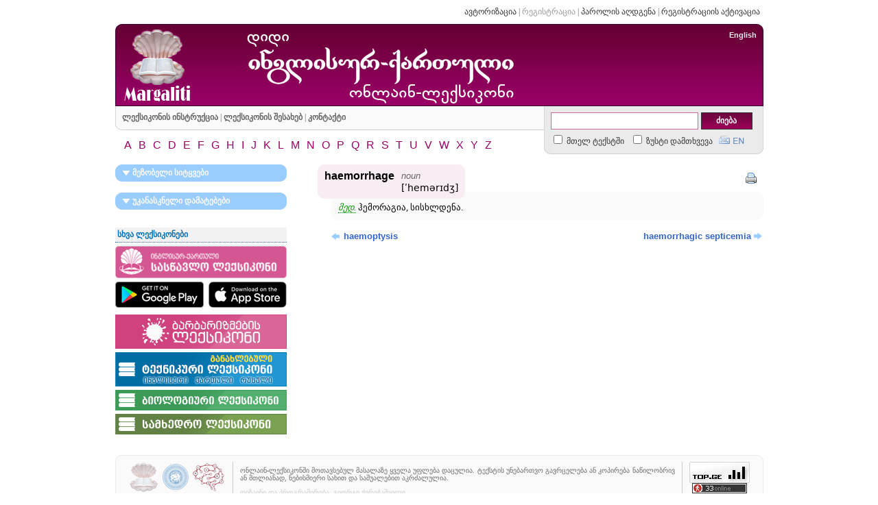

--- FILE ---
content_type: text/html; charset=UTF-8
request_url: https://dictionary.ge/ka/word/haemorrhage/
body_size: 23528
content:
<html>
 
<head>
	<meta http-equiv=Content-Type content=text/html;charset=utf-8>
	<meta http-equiv=Content-Language content=ka>
	<meta name=keywords content="მარგალიტი ლიმიტედის ლიმიტედი დიდი ინგლისურ-ქართული ონლაინ-ლექსიკონი თინათინ თინა მარგალიტაძე">
	<meta name=description content="დიდი ინგლისურ-ქართული ონლაინ-ლექსიკონი">
	<meta name=generator content=hand-written>
	<meta name=author content="გიორგი ქერეჭაშვილი">
	<meta name=current_status content="">
	<link rel=stylesheet href=/css/ka.css>
	<link rel=stylesheet href=/css/default.css?2018>
	<link rel=stylesheet href=/css/div_based.css>
	<link rel="shortcut icon" href=/favicon.ico>
	<link rel=image_src href=/logo/dictionary.ge_logo_v1.0_small.png>
	<title>haemorrhage | Dictionary.ge</title>
	<script>
		img1 = new Image();
		img1.src = '/img/kbd_ka.gif';
	</script>
	<meta name="google-site-verification" content="Gg5js1MNQO7TrxbRchIrG1qKzV7PopV7E_cKn1k7ts4" />
	<META name="y_key" content="34a1752ac4e2c35a">
</head>

<body>

<script src=/misc/scripts.js></script>
<script src=/misc/geokbd.js></script>

<table align=center width=955 height=100% cellpadding=0 cellspacing=0>
	<tr>
		<td height=30>
			<table width=100% cellpadding=0 cellspacing=0>
				<tr>
					<td style="padding-left: 5px;">

					</td>
					<td width=100% align=right style="padding-left:5px; padding-right:10px; padding-top:5px;" class=userMenu>

<a href=/ka/login/>ავტორიზაცია</a> |
<font style=color:#999999>რეგისტრაცია</font> |
<a href=/ka/password/>პაროლის აღდგენა</a> |
<a href=/ka/activate/>რეგისტრაციის აქტივაცია</a>

					</td>
				</tr>
			</table>
		</td>
	</tr>
	<tr>
		<td height=190 style="padding-left:5px; padding-right:5px; padding-top:5px;">
		<!--HEADER-->
			<table align=center width=100% height=120 cellpadding=0 cellspacing=0>
				<tr>
					<td width=10><img src=/img/header_l.gif></td>
					<td bgcolor=#730044 background=/img/header_bg.gif><a href=/ka/><img src=/img/header_logo.gif alt=Margaliti title=Margaliti></a></td>
					<td bgcolor=#730044 background=/img/header_bg.gif><a href=/ka/><img src=/img/header_title_ka.png alt="დიდი ინგლისურ-ქართული ონლაინ-ლექსიკონი" title="დიდი ინგლისურ-ქართული ონლაინ-ლექსიკონი"></a></td>
					<td bgcolor=#730044 background=/img/header_bg.gif class=languageSwitch><div class=en><a href=/en/word/haemorrhage/>English</a></div></td>
					<td width=10><img src=/img/header_r.gif></td>
				</tr>
			</table>
		<!--HEADER//-->
		<!--MENU/LIST/SEARCH-->
			<table align=center width=100% height=70 cellpadding=0 cellspacing=0>
				<tr>
					<td width=10 height=35><img src=/img/menu_l.gif></td>
					<td bgcolor=#FAFAFA style="border-bottom: 1px solid #D0D0D0" class=mainMenu>
						<a href=/ka/guide/>ლექსიკონის ინსტრუქცია</a> |
						<a href=/ka/about/>ლექსიკონის შესახებ</a> |
						<a href=/ka/contact/>კონტაქტი</a>
					</td>
					<td width=10 rowspan=2><img src=/img/search_l.gif></td>
					<td width=300 rowspan=2 bgcolor=#EBEBEB style="border-bottom: 1px solid #D0D0D0">

<script>
function change_kbd()
{
	var geo = document.getElementById('geo');
	var kbd_switch = document.getElementById('kbd_switch');
	var q = document.getElementById('q');
	if (geo.checked == true)
	{
		geo.checked = false;
		kbd_switch.src = '/img/kbd_en.gif';
	}
	else
	{
		geo.checked = true;
		kbd_switch.src = '/img/kbd_ka.gif';
	}
	q.focus();
}
</script>
<form name=search id=searchForm method=post action=/ka/search/>
	<input type=text name=q class=searchString autocomplete=off onKeyUp=showSuggestions(this.value,event); onKeyDown=controlSuggestions(event); onBlur=hideSuggestions(); value="" id=q title="შეიყვანეთ ინგლისური ან ქართული სიტყვა, სიტყვის პირველი რამდენიმე ასო ან საძიებო ფრაზა"> <input type=submit value=ძიება class=searchButton title=ძიება><br>
	<div class=searchIn>
		<span title="ძებნა სიტყვა-სტატიის განმარტებაში"><input type=checkbox name=full_search value=true id=full_search><label for=full_search> მთელ ტექსტში</label></span>&nbsp;&nbsp;
		<span title="ძებნა მხოლოდ ზუსტი დამთხვევით"><input type=checkbox name=exact_search value=true id=exact_search><label for=exact_search> ზუსტი დამთხვევა</label></span>&nbsp;&nbsp;&nbsp;<img src=/img/kbd_en.gif onClick=change_kbd(); title="კლავიატურის შეცვლა: ქართული | ინგლისური" id=kbd_switch> <input type=hidden name=geo id=geo>
	</div>
</form>
<div class=suggestionWrapper id=suggestionWrapper></div>
<script>
	GeoKBD.map('search', 'q');
	var q = document.getElementById('q');
	q.select();
</script>

					</td>
					<td rowspan=2 width=10><img src=/img/search_r.gif></td>
				</tr>
				<tr>
					<td height=35></td>
					<td class=letterMenu>
<a href=/ka/letter/a/ title="ასო A ლექსიკონში სრულადაა წარმოდგენილი">A</a>
<a href=/ka/letter/b/ title="ასო B ლექსიკონში სრულადაა წარმოდგენილი">B</a>
<a href=/ka/letter/c/ title="ასო C ლექსიკონში სრულადაა წარმოდგენილი">C</a>
<a href=/ka/letter/d/ title="ასო D ლექსიკონში სრულადაა წარმოდგენილი">D</a>
<a href=/ka/letter/e/ title="ასო E ლექსიკონში სრულადაა წარმოდგენილი">E</a>
<a href=/ka/letter/f/ title="ასო F ლექსიკონში სრულადაა წარმოდგენილი">F</a>
<a href=/ka/letter/g/ title="ასო G ლექსიკონში სრულადაა წარმოდგენილი">G</a>
<a href=/ka/letter/h/ title="ასო H ლექსიკონში სრულადაა წარმოდგენილი">H</a>
<a href=/ka/letter/i/ title="ასო I ლექსიკონში სრულადაა წარმოდგენილი">I</a>
<a href=/ka/letter/j/ title="ასო J ლექსიკონში სრულადაა წარმოდგენილი">J</a>
<a href=/ka/letter/k/ title="ასო K ლექსიკონში სრულადაა წარმოდგენილი">K</a>
<a href=/ka/letter/l/ title="ასო L ლექსიკონში სრულადაა წარმოდგენილი">L</a>
<a href=/ka/letter/m/ title="ასო M ლექსიკონში სრულადაა წარმოდგენილი">M</a>
<a href=/ka/letter/n/ title="ასო N ლექსიკონში სრულადაა წარმოდგენილი">N</a>
<a href=/ka/letter/o/ title="ასო O ლექსიკონში სრულადაა წარმოდგენილი">O</a>
<a href=/ka/letter/p/ title="ასო P ლექსიკონში სრულადაა წარმოდგენილი">P</a>
<a href=/ka/letter/q/ title="ასო Q ლექსიკონში სრულადაა წარმოდგენილი">Q</a>
<a href=/ka/letter/r/ title="ასო R ლექსიკონში სრულადაა წარმოდგენილი">R</a>
<a href=/ka/letter/s/ title="ასო S ლექსიკონში სრულადაა წარმოდგენილი">S</a>
<a href=/ka/letter/t/ title="ასო T ლექსიკონში სრულადაა წარმოდგენილი">T</a>
<a href=/ka/letter/u/ title="ასო U ლექსიკონში სრულადაა წარმოდგენილი">U</a>
<a href=/ka/letter/v/ title="ასო V ლექსიკონში სრულადაა წარმოდგენილი">V</a>
<a href=/ka/letter/w/ title="ასო W ლექსიკონში სრულადაა წარმოდგენილი">W</a>
<a href=/ka/letter/x/ title="ასო X ლექსიკონში სრულადაა წარმოდგენილი">X</a>
<a href=/ka/letter/y/ title="ასო Y ლექსიკონში სრულადაა წარმოდგენილი">Y</a>
<a href=/ka/letter/z/ title="ასო Z ლექსიკონში სრულადაა წარმოდგენილი">Z</a>

					</td>
				</tr>
			</table>
		<!--MENU/LIST/SEARCH//-->
		</td>
	</tr>
	<tr>
		<td valign=top style="padding-left:5px; padding-right:5px; padding-top:15px; padding-bottom:15px;">

			<!--BODY-->
			<table width=100% cellpadding=0 cellspacing=0>
				<tr>
					<td width=250 valign=top>
						<!--LEFT BOXES-->
						
						<p>
						
<table width=250 cellpadding=0 cellspacing=0>
	<tr>
		<td width=10><img src=/img/lbt_l_c.gif id=nearbyWordsLeft></td>
		<td class=leftBoxTitle><span onClick=showHideBoxContent('nearbyWords') class=hand><img src=/img/triangle_down_b.gif style=vertical-align:center id=nearbyWordsArrow> მეზობელი სიტყვები</span></td>
		<td width=10><img src=/img/lbt_r_c.gif id=nearbyWordsRight></td>
	</tr>
</table>
<table width=250 cellpadding=0 cellspacing=0 id=nearbyWords style=display:none;>
	<tr>
		<td width=10 height=10 bgcolor=#FAFAFA></td>
		<td width=230 bgcolor=#FAFAFA></td>
		<td width=10 height=10><img src=/img/lbb_tr.gif></td>
	</tr>

	<tr>
		<td bgcolor=#FAFAFA></td>
		<td width=230 bgcolor=#FAFAFA class=leftBox id=NW>
<div class="nearbyWords"><span class=en><a href="/ka/word/haemoglobin/">haemoglobin</a></span>
<span class=en><a href="/ka/word/haemophilia/">haemophilia</a></span>
<span class=en><a href="/ka/word/haemophiliac/">haemophiliac</a></span>
<span class=en><a href="/ka/word/haemophilic/">haemophilic</a></span>
<span class=en><a href="/ka/word/haemoptysis/">haemoptysis</a></span>
<span class="en leftBoxCurrentWord">haemorrhage</span>
<span class=en><a href="/ka/word/haemorrhagic+septicemia/">haemorrhagic septicemia</a></span>
<span class=en><a href="/ka/word/haemorrhoid/">haemorrhoid</a></span>
<span class=en><a href="/ka/word/haemostatic+I/">haemostatic I</a></span>
<span class=en><a href="/ka/word/haemostatic+II/">haemostatic II</a></span>
<span class=en><a href="/ka/word/hafiz/">hafiz</a></span>
</div>
		</td>
		<td bgcolor=#FAFAFA></td>
	</tr>
	<tr>
		<td width=10 height=10><img src=/img/lbb_bl.gif></td>
		<td width=230 bgcolor=#FAFAFA></td>
		<td width=10 height=10><img src=/img/lbb_br.gif></td>
	</tr>
</table>

						<p>
						
						<p>
						
<table width=250 cellpadding=0 cellspacing=0>
	<tr>
		<td width=10><img src=/img/lbt_l_c.gif id=recentAdditionsLeft></td>
		<td class=leftBoxTitle><span onClick=showHideBoxContent('recentAdditions') class=hand><img src=/img/triangle_down_b.gif style=vertical-align:center id=recentAdditionsArrow> უკანასკნელი დამატებები</span></td>
		<td width=10><img src=/img/lbt_r_c.gif id=recentAdditionsRight></td>
	</tr>
<!--	<tr>
		<td colspan=3 height=1 bgcolor=#6699FF></td>
	</tr> //-->
</table>
<table width=250 cellpadding=0 cellspacing=0 id=recentAdditions style=display:none;>
	<tr>
		<td bgcolor=#FAFAFA></td>
		<td width=230 bgcolor=#FAFAFA class=leftBox>
			<span class=en><a href="/ka/word/svelte/">svelte</a></span><span class=en><a href="/ka/word/lanneret/">lanneret</a></span><span class=en><a href="/ka/word/mindfulness/">mindfulness</a></span><span class=en><a href="/ka/word/bristlenose/">bristlenose</a></span><span class=en><a href="/ka/word/Abnaki/">Abnaki</a></span><span class=en><a href="/ka/word/mako/">mako</a></span><span class=en><a href="/ka/word/wild+celery/">wild celery</a></span><span class=en><a href="/ka/word/draftsman's+compasses/">draftsman's compasses</a></span><span class=en><a href="/ka/word/draughtsman's+compasses/">draughtsman's compasses</a></span><span class=en><a href="/ka/word/Circinus/">Circinus</a></span><span class=en><a href="/ka/word/Ch'ing/">Ch'ing</a></span><span class=en><a href="/ka/word/Ch'in/">Ch'in</a></span><span class=en><a href="/ka/word/court+of+justice/">court of justice</a></span><span class=en><a href="/ka/word/black+ink/">black ink</a></span><span class=en><a href="/ka/word/co-working+space/">co-working space</a></span>
		</td>
		<td bgcolor=#FAFAFA></td>
	</tr>
	<tr>
		<td width=10 height=10><img src=/img/lbb_bl.gif></td>
		<td width=230 bgcolor=#FAFAFA></td>
		<td width=10 height=10><img src=/img/lbb_br.gif></td>
	</tr>
</table>

						
<div id="fb-root" style=max-width:250px;width:250px></div>
<script>(function(d, s, id) {
  var js, fjs = d.getElementsByTagName(s)[0];
  if (d.getElementById(id)) return;
  js = d.createElement(s); js.id = id;
  js.src = "//connect.facebook.net/en_US/sdk.js#xfbml=1&version=v2.5&appId=290684750957562";
  fjs.parentNode.insertBefore(js, fjs);
}(document, 'script', 'facebook-jssdk'));</script>

<div class="fb-page" style=max-width:250px;width:250px data-href="https://www.facebook.com/&#x10da;&#x10d4;&#x10e5;&#x10e1;&#x10d8;&#x10d9;&#x10dd;&#x10d2;&#x10e0;&#x10d0;&#x10e4;&#x10d8;&#x10d0;-&#x10d7;&#x10e1;&#x10e3;-&#x10e8;&#x10d8;-Lexicography-in-TSU-757088574417636" data-tabs="timeline" data-small-header="true" data-adapt-container-width="true" data-hide-cover="false" data-show-facepile="true"></div>

						
<div class=lb>
	<div id=title>სხვა ლექსიკონები</div>
		
	<div id=body>
		<a href=https://learners.dict.ge target=_blank title="სასწავლო ლექსიკონი"><img title="სასწავლო ლექსიკონი" src=/img/banners/learners-250x47.png style=padding-bottom:5px;></a>
		<div style=margin-bottom:10px;>
			<a style=float:left; href=https://play.google.com/store/apps/details?id=app.eltazo.dictionary_mobile_app target=_blank title="გადმოწერეთ სასწავლო ლექსიკონი ანდროისთვის"><img src=/img/banners/google-play-129x38.png></a>
			<a style=float:right; href=https://apps.apple.com/app/english-georgian-dictionary/id1592369272 target=_blank title="გადმოწერეთ სასწავლო ლექსიკონი ეპლისთვის"><img src=/img/banners/app-store-114x38.png></a>
			<div style=clear:both></div>
		</div>
		
		<a href=https://barbarisms.ge target=_blank title="ბარბარიზმების ლექსიკონი"><img src=/img/banners/barbarisms_v2_250x50.png style=padding-bottom:5px;></a>
		<a href=https://techdict.ge target=_blank title="ინგლისურ-ქართულ-რუსული ტექნიკური ლექსიკონი"><img src=/img/banners/techdict_v2_250x50.png style=padding-bottom:5px;></a>
		<a href=https://bio.dict.ge target=_blank title="ინგლისურ-ქართული ბიოლოგიური ლექსიკონი"><img src=/img/banners/biodict_250x30.png style=padding-bottom:5px;></a>
		<a href=https://mil.dict.ge target=_blank title="ინგლისურ-ქართული სამხედრო ლექსიკონი"><img src=/img/banners/mildict_250x30.png style=padding-bottom:5px;></a>
		<!--<div style=vertical-align:center;font-weight:bold;padding-top:5px;>
			<li style=padding:3px;><a href=http://tech.dict.ge target=_blank title="ინგლისურ-ქართული ტექნიკური ლექსიკონი">ტექნიკური ლექსიკონი</a>
			<li style=padding:3px;><a href=http://bio.dict.ge target=_blank title="ინგლისურ-ქართული ბიოლოგიური ლექსიკონი">ბიოლოგიური ლექსიკონი</a>
			<li style=padding:3px;><a href=http://mil.dict.ge target=_blank title="ინგლისურ-ქართული სამხედრო ლექსიკონი">სამხედრო ლექსიკონი</a> 
		</div>//-->
	</div>
</div>
						<!--<p><a href=http://mil.dict.ge target=_blank title="ინგლისურ-ქართული სამხედრო ლექსიკონი"><img src=/img/mil.dict.ge_250x75.gif></a>//-->
						<!--<p><a href=http://euralex2014.eurac.edu/en/Pages/default.aspx target=_blank title="Euralex 2014 International Congress"><img src=/img/euralex2014.gif></a>//-->

						<!--LEFT BOXES//-->

					</td>
					<td width=30></td>
					<td align=right valign=top>

						<!--CONTENT-->
						
<p id=wordData>
<table width=650 cellpadding=0 cellspacing=0>
	<tr>
		<td rowspan=2 width=10 height=50><img src=/img/box1_title_l.gif></td>
		<td rowspan=2 colspan=3 bgcolor=#F8EDF3>
			<table cellpadding=0 cellspacing=0>
				<tr>
					<td nowrap=nowrap class=box1Word>haemorrhage</td>
					<td width=10><img src=/img/blank.gif width=10></td>
					<td class=box1type>noun</td>
				</tr>
				<tr>
					<td></td>
					<td width=10></td>
					<td nowrap=nowrap class=box1Pron>[ʹhemərɪdʒ]</td>
				</tr>
			</table>
		</td>
		<td rowspan=2 width=10><img src=/img/box1_title_r.gif></td>
		<td height=40 align=right><img src=/img/print.gif style=cursor:hand; onclick="window.open('/ka/print/word/haemorrhage/', 'print', 'location=0,status=0,scrollbars=1,width=500,height=600');" title=ბეჭდვა alt=ბეჭდვა></td>
		<td width=10></td>
	</tr>
	<tr>
		<td width=100% bgcolor=#FAFAFA></td>
		<td height=10 width=10><img src=/img/box1_body_tr.gif></td>
	</tr>
</table>
<table width=630 cellpadding=0 cellspacing=0>
	<tr>
		<td width=10 bgcolor=#FAFAFA></td>
		<td colspan=3 width=100% bgcolor=#FAFAFA class=box1Desc>
			<div><span class=abridgement title="მედიცინა">მედ.</span> ჰემორაგია, სისხლდენა.</div>
			
		</td>
		<td width=10 bgcolor=#FAFAFA></td>
	</tr>
	<tr>
		<td width=10><img src=/img/box1_body_bl.gif></td>
		<td width=100% colspan=3 bgcolor=#FAFAFA></td>
		<td width=10 height=10 width=10><img src=/img/box1_body_br.gif></td>
	</tr>
</table>

<script>
	fld = document.getElementById("wordData");
	disableSelection(fld);
</script>

<p>
<table width=650 cellpadding=0 cellspacing=0>
	<tr>
		<td style=padding-left:20px class="en prevWord"><a href="/ka/word/haemoptysis/">haemoptysis</a></td>
		<td align=right class="en nextWord"><a href="/ka/word/haemorrhagic+septicemia/">haemorrhagic septicemia</a></td>
	</tr>
</table>

						<!--CONTENT//-->

					</td>
				</tr>
			</table>
			<!--BODY//-->

		</td>
	</tr>
	<tr>
		<td height=65 style="padding-left:5px; padding-right:5px;">

			<!--FOOTER-->
			<table align=center width=100% height=100% cellpadding=0 cellspacing=0>
				<tr>
					<td width=10 height=10><img src=/img/footer_corner_tl.gif></td>
					<td colspan=3 bgcolor=#FAFAFA style="border-top: 1px solid #EAEAEA"><img src=/img/blank.gif height=1></td>
					<td width=10 height=10><img src=/img/footer_corner_tr.gif></td>
				</tr>
				<tr>
					<td bgcolor=#FAFAFA style="border-left: 1px solid #EAEAEA"><img src=/img/blank.gif height=1></td>
					<td bgcolor=#FAFAFA class=footer nowrap=nowrap style=text-align:center;>
						<a href=http://margaliti.ge/ target=_blank title="მარგალიტი ლიმიტედი"><img src=/img/footer_logo.gif width=43 height=45 alt="მარგალიტი ლიმიტედი"></a> <a href=http://www.tsu.edu.ge/ target=_blank title="ივანე ჯავახიშვილის სახელობის თბილისის სახელმწიფო უნივერსიტეტი"><img src=/img/footer_tsu.gif width=45 height=45 alt="ივანე ჯავახიშვილის სახელობის თბილისის სახელმწიფო უნივერსიტეტი"></a><a href=https://lexicography.iliauni.edu.ge/ target=_blank title="ლექსიკოგრაფიისა და ენობრივი ტექნოლოგიების ცენტრი"><img src=/img/footer-lexico.png width=50 height=45 alt="ლექსიკოგრაფიისა და ენობრივი ტექნოლოგიების ცენტრი"></a><br>&copy 2010-2025</span>
					</td>
					<td bgcolor=#FAFAFA class=footerNotice>ონლაინ-ლექსიკონში მოთავსებულ მასალაზე ყველა უფლება დაცულია. ტექსტის უნებართვო გავრცელება ან კოპირება ნაწილობრივ ან მთლიანად, ნებისმიერი სახით და საშუალებით აკრძალულია.<br><p style=color:#CCCCCC>დიზაინი და პროგრამირება: გიორგი ქერეჭაშვილი</td>
					<td bgcolor=#FAFAFA class=footerCounter nowrap=nowrap style=text-align:center;>
<!-- TOP.GE COUNTER CODE -->
<script language="JavaScript" src="https://counter.top.ge/cgi-bin/cod?100+45689" type="text/javascript"></script>
<noscript>
<a target="_top" href="https://counter.top.ge/cgi-bin/showtop?45689">
<img src="https://counter.top.ge/cgi-bin/count?ID:45689+JS:false" border="0" alt="TOP.GE" /></a>
</noscript>
<!-- / END OF COUNTER CODE -->
 <br>
<script id=_wau6ef>var _wau = _wau || []; _wau.push(['small', 'frwhk05uqij3', '6ef']);</script><script async src='//waust.at/s.js'></script> <br><span class=en>0.0316</span></td>
					<td bgcolor=#FAFAFA style="border-right: 1px solid #EAEAEA"><img src=/img/blank.gif height=1></td>
				</tr>
				<tr>
					<td bgcolor=#FAFAFA style="border-left: 1px solid #EAEAEA"><img src=/img/blank.gif height=1></td>
					<td colspan=3 height=5 bgcolor=#FAFAFA><img src=/img/blank.gif height=1></td>
					<td bgcolor=#FAFAFA style="border-right: 1px solid #EAEAEA"><img src=/img/blank.gif height=1></td>
				</tr>
			</table>
			<!--FOOTER//-->

		</td>
	</tr>
</table>

</body>

<script type=text/javascript>

  var _gaq = _gaq || [];
  _gaq.push(['_setAccount', 'UA-1397030-11']);
  _gaq.push(['_setDomainName', 'dictionary.ge']);
  _gaq.push(['_setAllowLinker', true]);
  _gaq.push(['_trackPageview']);

  (function() {
    var ga = document.createElement('script'); ga.type = 'text/javascript'; ga.async = true;
    ga.src = ('https:' == document.location.protocol ? 'https://ssl' : 'http://www') + '.google-analytics.com/ga.js';
    var s = document.getElementsByTagName('script')[0]; s.parentNode.insertBefore(ga, s);
  })();

</script>

</html>

--- FILE ---
content_type: text/css
request_url: https://dictionary.ge/css/ka.css
body_size: 132
content:
p,td,input,select,textarea,div,li
{
	font-family: "BPG Glaho Arial", "BPG Glaho", "BPG Glaho 2008", "Sylfaen", "Arial Unicode MS";
}

--- FILE ---
content_type: text/css
request_url: https://dictionary.ge/css/default.css?2018
body_size: 12111
content:
body
{
	background-color: #FFFFFF;
	margin: 0px;
	padding: 0px;
	font-size: 100%;
}
img
{
	border: 0px;
}
form
{
	margin: 0px;
	padding: 0px;
}
a
{
	color: #3366CC;
	text-decoration: none;
}
a:hover
{
	color: #CC3333;
	text-decoration: none;
}
.en
{
	font-family: Verdana, Tahoma, Arial, Helvetica, sans-serif;
}
.ka
{
	font-family: "BPG Glaho Arial", "BPG Glaho", "BPG Glaho 2008", "Sylfaen", "Arial Unicode MS";
}
.special
{
	font-family: "Charis SIL", "Doulos SIL", "Gentium", "GentiumAlt", "DejaVu Sans", "Code2000", "TITUS Cyberbit Basic", "Arial Unicode MS", "Lucida Sans Unicode", "Chrysanthi Unicode";
}
.abridgement
{
	color: #009900;
	border-bottom: green 1px dotted;
	cursor: help;
	cursor: pointer;
	font-style: italic;
}
.symbol
{
	color: #990000;
	cursor: help;
	cursor: pointer;
}
.hand
{
	cursor: help;
	cursor: pointer;
}
.regularText
{
	font-size: 85%;
	letter-spacing: 0.05em;
}
.smallText
{
	font-size: 75%;
}
.largeText
{
	font-size: 100%;
}
.justified,
.justifiedText
{
	text-align: justify;
}
.mainMenu
{
	font-size: 75%;
	color: #666666;
}
.mainMenu a,
.mainMenu a:visited
{
	color: #666666;
	font-weight: bold;
	text-decoration: none;

}
.mainMenu a:hover
{
	color: #333333;
	text-decoration: underline;
}
.userMenu
{
	font-size: 75%;
	color: #666666;
}
.userMenu a,
.userMenu a:visited
{
	color: #333333;
	text-decoration: none;

}
.userMenu a:hover
{
	color: #CC0000;
	text-decoration: underline;
}
.userMsg
{
	font-size: 75%;
	color: #333333;
	border-bottom: 1px solid #EAEAEA;
	border-left: 1px solid #EAEAEA;
	border-right: 1px solid #EAEAEA;
	white-space: nowrap;
	padding: 3px;
	background-color: #FAFAFA;
	text-align: center;
}
.letterMenu a#disabled
{
	color: #CCCCCC;
}
.letterMenu a#small
{
	border-bottom: dotted 1px #CCCCCC;
}
.letterMenu
{
	font-family: Verdana, Tahoma, Arial, Helvetica, sans-serif;
	padding-top: 10px;
}
.letterMenu a,
.letterMenu a:visited
{
	font-family: Verdana, Tahoma, Arial, Helvetica, sans-serif;
	text-decoration: none;
	color: #990066;
	padding-right: 3px;
	padding-left: 3px;
}
.letterMenu a:hover
{
	text-decoration: underline;
}
.letterShit
{
	color: #990066;
	padding-right: 3px;
	padding-left: 3px;
}
.letterShit#disabled
{
	color: #CCCCCC;
}
.letterShit#small
{
	border-bottom: dotted 1px #CCCCCC;
}
.searchString
{
	width: 215px;
	height: 25px;
	border: 1px solid #CC6699;
	vertical-align: middle;
}
.searchButton
{
	width: 75px;
	height: 25px;
	border: 1px solid #333333;
	vertical-align: middle;
	background-image: url('/img/search_button_bg.gif');
	background-color: #7B0048;
	font-weight: bold;
	color: #FAFAFA;
	font-size: 75%;
}
.searchIn
{
	font-size: 75%;
	color: #333333;
	padding-top: 5px;
}
.box1Word
{
	font-family: Verdana, Tahoma, Arial, Helvetica, sans-serif;
	font-weight: bold;
	font-size: 100%;
}
i
{
	padding-right: 3px;
}
.box1Type
{
	font-family: Verdana, Tahoma, Arial, Helvetica, sans-serif;
	color: #666666;
	font-size: 80%;
	font-style: italic;
	white-space: nowrap;
}
.box1Pron
{
	font-family: "Charis SIL", "Doulos SIL", "Gentium", "GentiumAlt", "DejaVu Sans", "Code2000", "TITUS Cyberbit Basic", "Arial Unicode MS", "Lucida Sans Unicode", "Chrysanthi Unicode";
	font-size: 90%;
}
.box1Desc
{
	font-size: 80%;
	padding-top: 5px;
	text-align: justify;
	font-family: "BPG Glaho Arial", "BPG Glaho", "BPG Glaho 2008", "Sylfaen", "Arial Unicode MS";
}
.box1Desc p 
{
	font-family: "BPG Glaho Arial", "BPG Glaho", "BPG Glaho 2008", "Sylfaen", "Arial Unicode MS";
}
.nextWord,
.prevWord
{
	font-size: 80%;
	font-weight: bold;
}
.nextWord a,
.nextWord a:visited,
.prevWord a,
.prevWord a:visited
{
	margin-top: 3px;
	margin-top: 3px;
}
.nextWord a,
.nextWord a:visited
{
	padding-right: 18px;
	background: transparent url('/img/next_b.gif') no-repeat center right;
}
.prevWord a,
.prevWord a:visited
{
	padding-left: 18px;
	background: transparent url('/img/prevf_b.gif') no-repeat center left;
}
.nextWord a:hover
{
	background: transparent url('/img/next_r.gif') no-repeat center right;
}
.prevWord a:hover
{
	background: transparent url('/img/prev_r.gif') no-repeat center left;
}
.moreDesc,
.lessDesc
{
	text-align: center;
	color: #999999;
}
.moreDesc a:hover,
.lessDesc a:hover
{
	color: #FF0000;
}
.box2Title
{
	font-weight: bold;
	font-size: 90%;
	color: #701342;
}
.box2Body
{
	padding-top: 5px;
	text-align: justify;
	line-height: 150%;
}
.box2Word
{
	font-family: Verdana, Tahoma, Arial, Helvetica, sans-serif;
	font-weight: bold;
	font-size: 80%;
	padding-right: 10px;
}
.box2Word a,
.box2Word a:visited
{
	color: #3366CC;
	text-decoration: underline;
}
.box2Word a:hover
{
	color: #CC3333;
}
.box2Type
{
	font-family: Verdana, Tahoma, Arial, Helvetica, sans-serif;
	color: #666666;
	font-size: 75%;
	font-style: italic;
	padding-right: 10px;
}
.box2Pron
{
	font-family: Verdana, Tahoma, Arial, Helvetica, sans-serif;
	font-size: 90%;
}
.box2Desc
{
	font-size: 80%;
	padding-top: 5px;
	text-align: justify;
	font-family: "BPG Glaho Arial", "BPG Glaho", "BPG Glaho 2008", "Sylfaen", "Arial Unicode MS";
}
.highlight
{
	background-color: #FFFF66;
	padding-top: 3px;
	padding-bottom: 3px;
	color: #CC3333;
}
.indent1
{
	text-indent: 20px;
}
.leftBoxTitle
{
	background-color: #99CCFF;
	font-size: 75%;
	font-weight: bold;
	color: #FAFAFA;
}
.leftBox
{
	font-size: 80%;
	padding-top: 10px;
	padding-bottom: 10px;
}
.leftBox a,
.leftBox a:visited
{
	padding-left: 16px;
	background: transparent url('/img/bullet_b.gif') no-repeat top left;
	text-decoration: none;
	display: block;
	margin-top: 3px;
	margin-top: 3px;
}
.leftBox a:hover
{
	background: transparent url('/img/bullet_r.gif') no-repeat top left;
}
.leftBoxCurrentWord,
.leftBoxCurrentItem
{
	color:#CC3333;
	padding-left: 16px;
	display: block;
	background: transparent url('/img/bullet_r.gif') no-repeat top left;
	margin-top: 3px;
	margin-top: 3px;
}
.leftBox2Title
{
	background-color: #FF9999;
	font-size: 75%;
	font-weight: bold;
	color: #FAFAFA;
}
.leftBox2
{
	font-size: 75%;
}
.leftBox2 a,
.leftBox2 a:visited
{
	color: #000000;
	text-decoration: underline;
}
.leftBox2 a:hover
{
	color: #CC3333;
}
.leftBox3
{
	font-size: 80%;
}
.leftBox3 a,
.leftBox3 a:visited
{
	padding-left: 20px;
	background: transparent url('/img/video.gif') no-repeat top left;
	text-decoration: none;
	display: block;
	margin-top: 5px;
	margin-top: 5px;
}
.leftBox3 a:hover
{
	background: transparent url('/img/video.gif') no-repeat top left;
}
.leftBox4
{
	font-size: 75%;
	color: #990000;
}
.leftBox4 a,
.leftBox4 a:visited
{
	color: #CC3333;
	text-decoration: underline;
}
.leftBox4 a:hover
{
	color: #000000;
}
.pageTitle
{
	font-size: 120%;
	font-weight: bold;
	color: #666666;
}
.pageTitle2
{
	font-weight: bold;
	font-size: 90%;
	color: #BB0028;
	text-align: left;
	padding-bottom: 5px;
	border-bottom: 1px dotted #BB0028;
}
.pageTitle2 a
{
	color: #BB0028;
	text-decoration: underline;
}
.pageTitle2 a:hover
{
	color: #333333;
}
.formError
{
	font-size: 75%;
	color: #CC0000;
	padding-top: 3px;
	padding-bottom: 3px;
	font-weight: bold;
}
.dataRowTitle
{
	padding: 3px;
	background-color: #FFF3DD;
	border-bottom: 1px solid #EAEAEA;
	font-size: 75%;
}
.dataRow1
{
	background-color: #FAFAFA;
	padding: 3px;
	border-top: 1px solid #EAEAEA;
	border-bottom: 1px solid #EAEAEA;
	font-size: 75%;
}
.dataRow2
{
	background-color: #F5F5F5;
	padding: 3px;
	border-top: 1px solid #EAEAEA;
	border-bottom: 1px solid #EAEAEA;
	font-size: 75%;
}
.dataRowSubmit
{
	
	padding: 1px;
	border-top: 1px solid #EAEAEA;
	border-bottom: 1px solid #EAEAEA;
	font-size: 75%;
	text-align: center;
}
.msg
{
	font-size: 80%;

	border-left: 15px solid #F5F5F5;
	background-color: #FAFAFA;
	padding: 10px;
}
.notice
{
	background-color: #FFFFCC;
	padding: 3px;
	border: 1px solid #FCDCA9;
	font-size: 75%;
	text-align: justify;
}
.reddishNotice {
	margin-top: 10px;
	background-color: #FFFCF7;
	border-radius: 5px;
	border: 1px solid #FCCCC4;
	color: #B62A00;
	padding: 10px;
	text-align: justify;
	font-size: 80%;
	line-height: 1.3;
}
.reddishNotice ul {
	margin-top: 10px;
	margin-bottom: 0px;
}
.reddishNotice ul li {
	margin-top: 5px;
}
/* PAGINATION */
.pagination
{
	font-family: Verdana, Tahoma, Arial, Helvetica, sans-serif;
	font-size: 80%;
}
.pagination a
{
	border: 1px solid #6699D5;
	padding-right: 3px;
	padding-left: 3px;
	background-color: #EEF3FA;
	color: #6699D5;
	font-weight: bold;
	text-decoration: none;
}
.pagination a:hover
{
	background-color: #6699D5;
	border: 1px solid #3D5C80;
	color: #FAFAFA;
}
.pagination#disabled
{	
	border: 1px solid #EAEAEA;
	padding-right: 3px;
	padding-left: 3px;
	background-color: #FFFFFF;
	font-weight: bold;
	color: #CCCCCC;
}
.pagination#current
{
	border: 1px solid #3D5C80;
	padding-right: 2px;
	padding-left: 2px;
	background-color: #6699D5;
	font-weight: bold;
	color: #FAFAFA;
}
/* END OF PAGINATION */

/* GUIDE */
.guideCl1
{
	font-size: 80%;
	font-weight: bold;
	margin-bottom: 0px;
	text-align: left;
}
.guideCl2
{
	font-size: 80%;
	margin-left: 20px;
	margin-bottom: 0px;
	margin-top: 0px;
	text-align: left;
}
.guideCl3
{
	font-size: 80%;
	margin-left: 40px;
	margin-bottom: 0px;
	margin-top: 0px;
	text-align: left;
}
.guideL1t
{
	border-bottom: 1px solid #CCCCCC;
	background-color: #FFF3DD;
	color: #333333;
	font-size: 80%;
	padding-left: 5px;
	padding-top: 3px;
	padding-bottom: 3px;
	font-weight: bold;
	text-align: left;
}
.guideL1c
{
	text-align: justify;
	font-size: 80%;
}
.guideL2t
{
	border-bottom: 1px solid #CCCCCC;
	background-color: #FAFAFA;
	color: #333333;
	font-size: 80%;
	font-weight: bold;
	padding-left: 5px;
	padding-top: 3px;
	padding-bottom: 3px;
	text-align: left;
}
.guideL2
{
	text-align: justify;
	margin: 0px;
	font-size: 80%;
}
.guideL3
{
	text-align: justify;
	padding-left: 20px;
	margin: 0px;
	font-size: 80%;
}
.guideL4
{
	text-align: justify;
	padding-left: 40px;
	margin: 0px;
	font-size: 80%;
}
.guideJtt
{
	font-size: 75%;
	margin-top: 5px;
	margin-bottom: 5px;
	text-align: right;
	margin: 0px;
}
.guidJtt a,.guideJtt a:visited
{
	text-decoration: none;
}
.guideJtt a:hover
{
	text-decoration: none;
}
.guideSeeImg
{
	color: #999999;
	font-size: 80%;
}
.guideImgTitle
{
	color: #999999;
	font-size: 70%;
	font-weight: bold;
	margin-top: 0px;
	margin-bottom: 0px;
	text-align: center;
}
.guideImg
{
	border: 1px solid #C56FA8;
	margin-top: 5px;
	margin-bottom: 5px;
	text-align: center;
}
/* END OF GUIDE */

/* FOOTER */
.footerNotice
{
	font-size: 60%;
	color: #666666;
	text-align: justify;
	padding-left: 10px;
	padding-right: 10px;
	border-right: 1px solid #CCCCCC;
	border-left: 1px solid #CCCCCC;
}
.footer
{
	font-size: 65%;
	color: #666666;
	text-align: left;
	padding-right: 10px;
	padding-left: 10px;
}
.footer a,
.footer a:visited
{
	color: #333333;
	font-weight: normal;
	text-decoration: underline;
}
.footer a:hover
{
	color: #CC0000;
}
.footerCounter
{
	padding-right: 10px;
	padding-left: 10px;
	font-size:60%;color:#CCCCCC;
}
/* END OF FOOTER */
/*
.margalitiGe
{
	font-size: 70%;
	color: #EAEAEA;
	vertical-align: top;
	padding-top: 10px;
	text-align: right;
	font-family: Verdana, Tahoma, Arial, Helvetica, sans-serif;
}
.margalitiGe a
{
	color: #EAEAEA;
	text-decoration: none;
}
.margalitiGe a:hover
{
	color: #FFFFFF;
	text-decoration: underline;
}
*/
.languageSwitch
{
	font-size: 70%;
	color: #EAEAEA;
	vertical-align: top;
	padding-top: 10px;
	text-align: right;
	font-weight: bold;
}
.languageSwitch a
{
	color: #EAEAEA;
	text-decoration: none;
}
.languageSwitch a:hover
{
	color: #FFFFFF;
	text-decoration: underline;
}

/* SUGGESTIONS */
.wrapper	{
			min-height: 100%;
			#height: 100%;
			width: 950px;
			margin-left: auto;
			margin-right: auto;
			position: relative;
			}
.suggestionWrapper
			{
			width: 215px;
			z-index: 1;
			position: absolute;
			/* left: 641px; */
			top: 188px;

			overflow: hidden;
			display: none;
			}
.suggestionBox
			{
			font-size: 75%;
			background-color: #FFFFFF;
			border: 1px solid #999999;
			text-align: left;
			overflow: hidden;
			}
.suggestionItem
			{
			padding-right: 3px;
			padding-left: 3px;
			padding-top: 2px;
			padding-bottom: 2px;
			cursor: default;
			}
/* END OF SUGGESTIONS */

--- FILE ---
content_type: text/css
request_url: https://dictionary.ge/css/div_based.css
body_size: 1453
content:
.clear
{
	clear:both;
}
.lb
{
	padding-top: 10px;
	font-size: 75%;
	padding-bottom: 10px;
}
.lb #title
{
	font-weight: bold;
	color: #0071BB;
	padding: 3px;
	border-bottom: 1px dotted #0071BB;
	background-color: #F2F2F2;
}
.lb #body
{
	padding-top: 5px;
	text-align: justify;
}
.lb #corporateLogo
{
	text-align: center;
}
.lb #newsDate
{
	font-size: 90%;
	color: #999999;
	float: left;
	padding-bottom: 3px;
}
.lb #newsData
{
	clear: both;
}
.lb #newsData a
{
	color: #333333;
}
.lb #newsData a:hover
{
	text-decoration: underline;
}
.lb #viewFull
{
	font-size: 90%;
	color: #999999;
	float: right;
	padding-bottom: 3px;
}
.news
{
	font-size: 80%;
}
.news #date
{
	padding: 3px;
	margin-top: 10px;
	text-align: left;
	background-color: #FFF3DD;
}
.news #data
{
	padding: 5px;
	background-color: #FAFAFA;
	text-align: justify;
	border-top: 1px solid #EAEAEA;
	border-bottom: 1px solid #EAEAEA;
}
.corporateUser
{
	padding: 10px;
	border-bottom: 1px solid #CCCCCC;
	display: ბლოცკ;
	width: 100%;
}
.corporateUser #left
{
	float: left;
}
.corporateUser #right
{
	float: right;
	text-align: right;
}
.corporateUser #title
{
	font-weight: bold;
	color: #666666;
	padding-top: 10px;
	padding-bottom: 10px;
}
.corporateUser #url
{
	float: right;
}
.msg
{
	margin-top: 10px;
	font-size: 80%;
	border-left: 15px solid #F5F5F5;
	background-color: #FAFAFA;
	padding: 10px;
}
.msg #title
{
	 font-weight: bold;
	 text-align: left;
	 padding-bottom: 5px;
}

--- FILE ---
content_type: text/javascript;charset=UTF-8
request_url: https://whos.amung.us/pingjs/?k=frwhk05uqij3&t=haemorrhage%20%7C%20Dictionary.ge&c=s&x=https%3A%2F%2Fdictionary.ge%2Fka%2Fword%2Fhaemorrhage%2F&y=&a=0&d=3.353&v=27&r=3429
body_size: -48
content:
WAU_r_s('33','frwhk05uqij3',0);

--- FILE ---
content_type: application/javascript
request_url: https://t.dtscout.com/pv/?_a=v&_h=dictionary.ge&_ss=lrm8zysjfl&_pv=1&_ls=0&_u1=1&_u3=1&_cc=us&_pl=d&_cbid=3j87&_cb=_dtspv.c
body_size: -237
content:
try{_dtspv.c({"b":"chrome@131"},'3j87');}catch(e){}